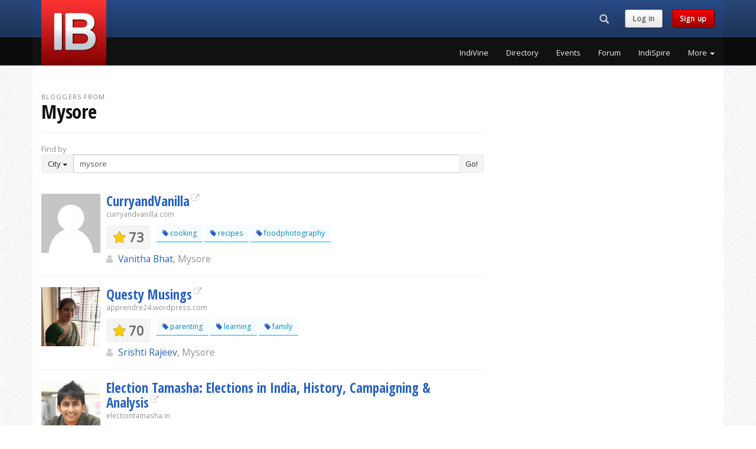

--- FILE ---
content_type: text/html; charset=UTF-8
request_url: https://www.indiblogger.in/city/mysore
body_size: 8341
content:
<!DOCTYPE html>
<html lang="en">
  <head>
	<meta charset="utf-8">
<meta http-equiv="X-UA-Compatible" content="IE=edge">
<meta name="viewport" content="width=device-width, initial-scale=1">
<!-- The above 3 meta tags *must* come first in the head; any other head content must come *after* these tags -->
<title>Mysore Blogs — The Best Bloggers from Mysore on IndiBlogger</title>
<meta name="description" content="Indian Bloggers from Mysore.">
<meta name="author" content="IndiBlogger">
<link rel="apple-touch-icon" sizes="180x180" href="/apple-touch-icon.png?v=7">
<link rel="icon" type="image/png" href="/favicon-32x32.png?v=7" sizes="32x32">
<link rel="icon" type="image/png" href="/favicon-16x16.png?v=7" sizes="16x16">
<link rel="manifest" href="/manifest.json?v=7">
<link rel="mask-icon" href="/safari-pinned-tab.svg?v=7" color="#5bbad5">
<link rel="shortcut icon" href="/favicon.ico?v=7">
<meta name="apple-mobile-web-app-title" content="IndiBlogger">
<meta name="application-name" content="IndiBlogger">
<meta name="theme-color" content="#172B4D">
<link rel="author" href="https://plus.google.com/+indiblogger"/>
<link href='https://fonts.googleapis.com/css?family=Open+Sans' rel='stylesheet' type='text/css'>
<link href='https://fonts.googleapis.com/css?family=Open+Sans+Condensed:700' rel='stylesheet' type='text/css'>
<link href="https://cdn.indiblogger.in/v8/css/indistyles-1.7.css" rel="stylesheet">
<link rel="stylesheet" href="https://maxcdn.bootstrapcdn.com/font-awesome/4.7.0/css/font-awesome.min.css">
<!-- HTML5 shim and Respond.js for IE8 support of HTML5 elements and media queries -->
<!--[if lt IE 9]>
  <script src="https://oss.maxcdn.com/html5shiv/3.7.2/html5shiv.min.js"></script>
  <script src="https://oss.maxcdn.com/respond/1.4.2/respond.min.js"></script>
<![endif]-->



<!-- Start Alexa Certify Javascript -->
<script type="text/javascript">
_atrk_opts = { atrk_acct:"WoECr1FYxz20cv", domain:"indiblogger.in",dynamic: true};
(function() { var as = document.createElement('script'); as.type = 'text/javascript'; as.async = true; as.src = "https://certify-js.alexametrics.com/atrk.js"; var s = document.getElementsByTagName('script')[0];s.parentNode.insertBefore(as, s); })();
</script>
<noscript><img src="https://certify.alexametrics.com/atrk.gif?account=WoECr1FYxz20cv" style="display:none" height="1" width="1" alt="" /></noscript>
<!-- End Alexa Certify Javascript -->  


<!-- Hotjar Tracking Code for www.indiblogger.in -->
<script>
    (function(h,o,t,j,a,r){
        h.hj=h.hj||function(){(h.hj.q=h.hj.q||[]).push(arguments)};
        h._hjSettings={hjid:1030902,hjsv:6};
        a=o.getElementsByTagName('head')[0];
        r=o.createElement('script');r.async=1;
        r.src=t+h._hjSettings.hjid+j+h._hjSettings.hjsv;
        a.appendChild(r);
    })(window,document,'https://static.hotjar.com/c/hotjar-','.js?sv=');
</script>
  </head>
  <body>

	    <!-- Fixed navbar -->
    <nav class="navbar navbar-default navbar-fixed-top navbar-global">
      <div class="container">
        <div class="row">
          <div class="col-md-3 col-logo"><div class="navbar-header pull-left"><a class="indilogo" href="/"></a></div></div>
          <div class="col-md-9">
            <div class="row">

                <div class="col-md-12">

                  <div class="navbar-header pull-right navbar-sm">
                    <ul class="nav pull-left navtoolbelt">
                    
                                        <li class="pull-left">
                      <div class="navbar-search-form-container">
                        <form class="" role="search" id="navbar-search-form" action="/search" method="get">
                        <div class="input-group">
                          	<div id="navbar-search-input-container"><input type="text" class="form-control" maxlength="64" placeholder="Search" name="q" id="navbar-search-input" /></div>
                          	<div class="input-group-btn">
                              <button class="btn hidden-md hidden-lg" id="navbar-search-button-xs"><i class="glyphicon glyphicon-search"><span class="sr-only">Search...</span></i></button><!-- search button for small screens -->
                             <button class="btn hidden-xs hidden-sm" id="navbar-search-button"><i class="glyphicon glyphicon-search"><span class="sr-only">Search...</span></i></button><!-- search button for large screens -->
                            </div>
                          </div>
                        </form>
                      </div><!-- .navbar-search-form-container -->
                    </li>
                                        
                    						<li class="navbar-text pull-left hidden-xs hidden-sm"><a href="/login?checkpoint=%2Fcity%2Fmysore" class="indibutton indibutton-lightgrey">Log in</a></li> 
                        <li class="navbar-text pull-left hidden-xs hidden-sm"><a href="/signup" class="indibutton indibutton-red">Sign up</a></li>                                            
                    </ul>

                    <!-- Required bootstrap placeholder for the collapsed menu -->
                    <button type="button" id="nav-toggle" class="navbar-toggle masthead-toggle" data-recalc="false" data-toggle="offcanvas" data-target="#offcanvas" aria-expanded="false" aria-controls="offcanvas">
                    <span></span>
                    </button>
                  </div><!-- .navbar-header .pull-right -->

              </div>

            </div>
            <div class="row">
                <div class="col-md-12">
				                    <div class="collapse navbar-collapse navbar-right">
                    <!-- pull-right keeps the drop-down in line -->
                    <ul class="nav navbar-nav site-nav pull-right">
			                <li><a href="/indivine" class="wunderline" title="IndiVine">IndiVine</a></li>
                            <li><a href="/bloggers" class="wunderline" title="IndiBlogger Directory">Directory</a></li>
                            <li><a href="/events" class="wunderline" title="IndiBlogger Meets and Events">Events</a></li>
                            <li><a href="/forum/" class="wunderline" title="IndiForum">Forum</a></li>
                            <li><a href="/indispire/" class="wunderline" title="IndiSpire">IndiSpire</a></li>
              	
                      <li class="dropdown">
                      <a href="#" class="dropdown-toggle wunderline" data-toggle="dropdown" role="button" aria-haspopup="true" aria-expanded="false">More <span class="caret"></span></a>
                        <ul class="dropdown-menu dropdown-menu-right">
			                  <li><a href="/indione/" title="IndiOne">IndiOne</a></li>
                              <li><a href="/badges.php" title="Addons, Badges and Widgets">Addons, Badges and Widgets</a></li>
                              <li><a href="/indirank/" title="IndiRank">IndiRank</a></li>
                              <li><a href="/drives/" title="IndiBlogger Drives, Contests and Campaigns">Blogger Campaigns</a></li>
                              <li><a href="/iba/" title="The Indian Blogger Awards">Indian Blogger Awards</a></li>
                              <li><a href="https://www.bnlf.com" title="Blog Now, Live Forever">BNLF</a></li>
                              <li><a href="/contact/" title="Contact">Contact</a></li>
                              <li><a href="/business/" title="IndiBlogger for Businesses">IndiBlogger for Businesses</a></li>
                                      </ul>
                      </li>
                    </ul>
                  </div>
				  
                </div>
            </div>
          </div>
        </div>
      </div><!-- .container -->
    </nav><!-- Fixed navbar -->


   <!-- Offcanvas navbar -->
   <nav id="offcanvas" class="navmenu navmenu-inverse navmenu-fixed-right offcanvas navmenu-site" role="navigation">
        <ul class="nav navmenu-nav">
        
                        <li class="clearfix not-loggedin-buttons">
              <a  href="/signup" class="pull-left indibutton indibutton-red">Sign up</a>
              <a href="/login?checkpoint=%2Fcity%2Fmysore" class="pull-right indibutton indibutton-lightgrey">Log in</a>
              
            </li>
									<li><a href="/indivine" title="IndiVine" class="navitem">IndiVine</a></li>
          				<li><a href="/bloggers" title="IndiBlogger Directory" class="navitem">Directory</a></li>
          				<li><a href="/events" title="IndiBlogger Meets and Events" class="navitem">Events</a></li>
          				<li><a href="/forum/" title="IndiForum" class="navitem">Forum</a></li>
          				<li><a href="/indispire/" title="IndiSpire" class="navitem">IndiSpire</a></li>
          				<li><a href="/indione/" title="IndiOne" class="navitem">IndiOne</a></li>
          				<li><a href="/badges.php" title="Addons, Badges and Widgets" class="navitem">Addons, Badges and Widgets</a></li>
          				<li><a href="/indirank/" title="IndiRank" class="navitem">IndiRank</a></li>
          				<li><a href="/drives/" title="IndiBlogger Drives, Contests and Campaigns" class="navitem">Blogger Campaigns</a></li>
          				<li><a href="/iba/" title="The Indian Blogger Awards" class="navitem">Indian Blogger Awards</a></li>
          				<li><a href="https://www.bnlf.com" title="Blog Now, Live Forever" class="navitem">BNLF</a></li>
          				<li><a href="/contact/" title="Contact" class="navitem">Contact</a></li>
          				<li><a href="/business/" title="IndiBlogger for Businesses" class="navitem">IndiBlogger for Businesses</a></li>
          	        </ul>
    </nav>
    <div name="top"></div>
    
 
    <!-- Begin page content -->
    <div class="container">
    
        <div class="row">
            
            <div class="col-sm-12 col-md-8">
            
			            
            <div class="page-header">
            <div class='heading-prefix'>Bloggers from </div><h1 class='margin-t0'>Mysore</h1>            </div>
            
                        
            
            
            <div class="row">
            
            	                <div class="col-sm-12">
                    <span class="text-muted">Find by</span><br>
                    <div class="input-group">
                      <div class="input-group-btn">
                        <button type="button" class="btn btn-default dropdown-toggle" data-toggle="dropdown" aria-haspopup="true" aria-expanded="false"><span id="indifilter-current-target">City</span> <span class="caret"></span></button>
                        <ul class="dropdown-menu">
                          <li><a href="#" class="indifilter-new-target" data-id="Tag">Tag</a></li>
                          <li><a href="#" class="indifilter-new-target" data-id="Name">Name</a></li>
                          <li><a href="#" class="indifilter-new-target" data-id="City">City</a></li>
                        </ul>
                      </div><!-- /btn-group -->
                      <input name="city" id="indifilter-query" type="text" class="form-control" aria-label="Enter Search Term" form="form_directory_filter" value="mysore">
                      <span class="input-group-btn">
                      <button class="btn btn-default" type="submit" form="form_directory_filter">Go!</button>
                      </span>
                    </div><!-- /input-group -->
                    <form name="form_directory_filter" id="form_directory_filter" action="/tagsearch" method="get"></form>
                </div><!-- /.col -->
                
            </div><!-- /.row -->
            
        
    					
    <div class="row">
        <div class="col-sm-12">
            <div class="divide20"></div>
                        
			<div class="media blog-listing">
            
                <div class="media-left">
                    <a href="/curryandvanilla" class="avatar_container"><img src='https://indiblogger.s3.amazonaws.com/avatars/200/cfcd208495d565ef66e7dff9f98764da.jpg' width='100' height='100'  alt="Vanitha Bhat from Mysore" width="100" height="100" class="media-object avatar"  /></a> 
                </div> <!--/.media-left -->
                
                <div class="media-body">
                

                    <h3 class="media-heading margin-b0"><a href="http://www.curryandvanilla.com/" target="_blank" class="external-link" rel="nofollow">CurryandVanilla</a></h3>
                    <small class="text-muted">curryandvanilla.com</small>

                    <div class="media">
                        <div class="media-left">
                       	  <div class="rank"><span class="fa fa-star"></span> 73</div>
                        </div><!-- /.media-left -->                        <div class="media-body hidden-xs hidden-sm">
                        	<div class='tags'><a href="/tag/cooking" title="Blogs tagged in 'cooking'" class="tag"><span class="fa fa-tag color-indiblue"></span> cooking</a> <a href="/tag/recipes" title="Blogs tagged in 'recipes'" class="tag"><span class="fa fa-tag color-indiblue"></span> recipes</a> <a href="/tag/foodphotography" title="Blogs tagged in 'foodphotography'" class="tag"><span class="fa fa-tag color-indiblue"></span> foodphotography</a> </div>                        </div><!-- /.media-body -->
                    </div><!-- /.media -->

						<div class="blogger-details">
                            <big><span class="fa fa-user  user-icon"></span> <a href="/curryandvanilla">Vanitha Bhat</a><span class="text-muted">, Mysore</span>
                                                        </big>
						</div>   

                    
                

                </div> <!--/.media-body -->
            </div><!--/.media -->
            <hr />
			            
			<div class="media blog-listing">
            
                <div class="media-left">
                    <a href="/learn24" class="avatar_container"><img src='https://indiblogger.s3.amazonaws.com/avatars/200/b06dd4fe4ae461da32a6927680d9d27f.jpg' width='100' height='100'  alt="Srishti Rajeev from Mysore" width="100" height="100" class="media-object avatar"  /></a> 
                </div> <!--/.media-left -->
                
                <div class="media-body">
                

                    <h3 class="media-heading margin-b0"><a href="https://apprendre24.wordpress.com/" target="_blank" class="external-link" rel="nofollow">Questy Musings</a></h3>
                    <small class="text-muted">apprendre24.wordpress.com</small>

                    <div class="media">
                        <div class="media-left">
                       	  <div class="rank"><span class="fa fa-star"></span> 70</div>
                        </div><!-- /.media-left -->                        <div class="media-body hidden-xs hidden-sm">
                        	<div class='tags'><a href="/tag/parenting" title="Blogs tagged in 'parenting'" class="tag"><span class="fa fa-tag color-indiblue"></span> parenting</a> <a href="/tag/learning" title="Blogs tagged in 'learning'" class="tag"><span class="fa fa-tag color-indiblue"></span> learning</a> <a href="/tag/family" title="Blogs tagged in 'family'" class="tag"><span class="fa fa-tag color-indiblue"></span> family</a> </div>                        </div><!-- /.media-body -->
                    </div><!-- /.media -->

						<div class="blogger-details">
                            <big><span class="fa fa-user  user-icon"></span> <a href="/learn24">Srishti Rajeev</a><span class="text-muted">, Mysore</span>
                                                        </big>
						</div>   

                    
                

                </div> <!--/.media-body -->
            </div><!--/.media -->
            <hr />
			            
			<div class="media blog-listing">
            
                <div class="media-left">
                    <a href="/electiontamasha" class="avatar_container"><img src='https://indiblogger.s3.amazonaws.com/avatars/200/49ca8bb433c049164d84c687442d319f.jpg' width='100' height='100'  alt="Ashish Gupta from Mysore" width="100" height="100" class="media-object avatar"  /></a> 
                </div> <!--/.media-left -->
                
                <div class="media-body">
                

                    <h3 class="media-heading margin-b0"><a href="https://www.electiontamasha.in/" target="_blank" class="external-link" rel="nofollow">Election Tamasha: Elections in India, History, Campaigning & Analysis</a></h3>
                    <small class="text-muted">electiontamasha.in</small>

                    <div class="media">
                        <div class="media-left">
                       	  <div class="rank"><span class="fa fa-star"></span> 69</div>
                        </div><!-- /.media-left -->                        <div class="media-body hidden-xs hidden-sm">
                        	<div class='tags'><a href="/tag/indianpolitics" title="Blogs tagged in 'indianpolitics'" class="tag"><span class="fa fa-tag color-indiblue"></span> indianpolitics</a> <a href="/tag/politics" title="Blogs tagged in 'politics'" class="tag"><span class="fa fa-tag color-indiblue"></span> politics</a> <a href="/tag/electionsinindia" title="Blogs tagged in 'electionsinindia'" class="tag"><span class="fa fa-tag color-indiblue"></span> electionsinindia</a> <a href="/tag/politicalanalysis" title="Blogs tagged in 'politicalanalysis'" class="tag"><span class="fa fa-tag color-indiblue"></span> politicalanalysis</a> </div>                        </div><!-- /.media-body -->
                    </div><!-- /.media -->

						<div class="blogger-details">
                            <big><span class="fa fa-user  user-icon"></span> <a href="/electiontamasha">Ashish Gupta</a><span class="text-muted">, Mysore</span>
                                                        </big>
						</div>   

                    
                

                </div> <!--/.media-body -->
            </div><!--/.media -->
            <hr />
			            
			<div class="media blog-listing">
            
                <div class="media-left">
                    <a href="/gomowgli" class="avatar_container"><img src='https://indiblogger.s3.amazonaws.com/avatars/200/616acf87b31a611aa540461edc31b311.jpg' width='100' height='100'  alt="Gigi from Mysore" width="100" height="100" class="media-object avatar"  /></a> 
                </div> <!--/.media-left -->
                
                <div class="media-body">
                

                    <h3 class="media-heading margin-b0"><a href="http://gomowgli.in/blog/" target="_blank" class="external-link" rel="nofollow">Changing the way India travels</a></h3>
                    <small class="text-muted">gomowgli.in/blog</small>

                    <div class="media">
                        <div class="media-left">
                       	  <div class="rank"><span class="fa fa-star"></span> 63</div>
                        </div><!-- /.media-left -->                        <div class="media-body hidden-xs hidden-sm">
                        	<div class='tags'><a href="/tag/travel" title="Blogs tagged in 'Travel'" class="tag"><span class="fa fa-tag color-indiblue"></span> travel</a> <a href="/tag/india" title="Blogs tagged in 'India'" class="tag"><span class="fa fa-tag color-indiblue"></span> india</a> <a href="/tag/destinations" title="Blogs tagged in 'Destinations'" class="tag"><span class="fa fa-tag color-indiblue"></span> destinations</a> <a href="/tag/offbeat" title="Blogs tagged in 'Offbeat'" class="tag"><span class="fa fa-tag color-indiblue"></span> offbeat</a> <a href="/tag/tours" title="Blogs tagged in 'tours'" class="tag"><span class="fa fa-tag color-indiblue"></span> tours</a> </div>                        </div><!-- /.media-body -->
                    </div><!-- /.media -->

						<div class="blogger-details">
                            <big><span class="fa fa-user  user-icon"></span> <a href="/gomowgli">Gigi</a><span class="text-muted">, Mysore</span>
                                                        </big>
						</div>   

                    
                

                </div> <!--/.media-body -->
            </div><!--/.media -->
            <hr />
			            
			<div class="media blog-listing">
            
                <div class="media-left">
                    <a href="/lgmth5016igc" class="avatar_container"><img src='https://indiblogger.s3.amazonaws.com/avatars/200/0d058e139fbe33abf738e3278abeffc5.jpg' width='100' height='100'  alt="Nagarjun from Mysore" width="100" height="100" class="media-object avatar"  /></a> 
                </div> <!--/.media-left -->
                
                <div class="media-body">
                

                    <h3 class="media-heading margin-b0"><a href="http://nagarjunv.blogspot.com/" target="_blank" class="external-link" rel="nofollow">Nagarjuns Blog</a></h3>
                    <small class="text-muted">nagarjunv.blogspot.com</small>

                    <div class="media">
                        <div class="media-left">
                       	  <div class="rank"><span class="fa fa-star"></span> 61</div>
                        </div><!-- /.media-left -->                        <div class="media-body hidden-xs hidden-sm">
                        	<div class='tags'><a href="/tag/personal" title="Blogs tagged in 'Personal'" class="tag"><span class="fa fa-tag color-indiblue"></span> personal</a> <a href="/tag/technology" title="Blogs tagged in 'Technology'" class="tag"><span class="fa fa-tag color-indiblue"></span> technology</a> <a href="/tag/cooking" title="Blogs tagged in 'Cooking'" class="tag"><span class="fa fa-tag color-indiblue"></span> cooking</a> <a href="/tag/politics" title="Blogs tagged in 'Politics'" class="tag"><span class="fa fa-tag color-indiblue"></span> politics</a> <a href="/tag/reviews" title="Blogs tagged in 'reviews'" class="tag"><span class="fa fa-tag color-indiblue"></span> reviews</a> <a href="/tag/books" title="Blogs tagged in 'books'" class="tag"><span class="fa fa-tag color-indiblue"></span> books</a> </div>                        </div><!-- /.media-body -->
                    </div><!-- /.media -->

						<div class="blogger-details">
                            <big><span class="fa fa-user  user-icon"></span> <a href="/lgmth5016igc">Nagarjun</a><span class="text-muted">, Mysore</span>
                                                        </big>
						</div>   

                    
                

                </div> <!--/.media-body -->
            </div><!--/.media -->
            <hr />
			            
			<div class="media blog-listing">
            
                <div class="media-left">
                    <a href="/sdaot9ncjyat" class="avatar_container"><img src='https://indiblogger.s3.amazonaws.com/avatars/200/2723d092b63885e0d7c260cc007e8b9d.jpg' width='100' height='100'  alt="NPai from Mysore" width="100" height="100" class="media-object avatar"  /></a> 
                </div> <!--/.media-left -->
                
                <div class="media-body">
                

                    <h3 class="media-heading margin-b0"><a href="http://acorn.nationalinterest.in" target="_blank" class="external-link" rel="nofollow">The Acorn</a></h3>
                    <small class="text-muted">acorn.nationalinterest.in</small>

                    <div class="media">
                        <div class="media-left">
                       	  <div class="rank"><span class="fa fa-star"></span> 56</div>
                        </div><!-- /.media-left -->                        <div class="media-body hidden-xs hidden-sm">
                        	<div class='tags'><a href="/tag/policy" title="Blogs tagged in 'policy'" class="tag"><span class="fa fa-tag color-indiblue"></span> policy</a> <a href="/tag/foreign" title="Blogs tagged in 'foreign'" class="tag"><span class="fa fa-tag color-indiblue"></span> foreign</a> <a href="/tag/policy" title="Blogs tagged in 'policy'" class="tag"><span class="fa fa-tag color-indiblue"></span> policy</a> <a href="/tag/governance" title="Blogs tagged in 'governance'" class="tag"><span class="fa fa-tag color-indiblue"></span> governance</a> <a href="/tag/national" title="Blogs tagged in 'national'" class="tag"><span class="fa fa-tag color-indiblue"></span> national</a> <a href="/tag/security" title="Blogs tagged in 'security'" class="tag"><span class="fa fa-tag color-indiblue"></span> security</a> </div>                        </div><!-- /.media-body -->
                    </div><!-- /.media -->

						<div class="blogger-details">
                            <big><span class="fa fa-user  user-icon"></span> <a href="/sdaot9ncjyat">Npai</a><span class="text-muted">, Mysore</span>
                                                        </big>
						</div>   

                    
                

                </div> <!--/.media-body -->
            </div><!--/.media -->
            <hr />
			            
			<div class="media blog-listing">
            
                <div class="media-left">
                    <a href="/kawstov" class="avatar_container"><img src='https://indiblogger.s3.amazonaws.com/avatars/200/d427827f3d7dc428d2df366fbf9912b6.jpg' width='100' height='100'  alt="Kawstov from Mysore" width="100" height="100" class="media-object avatar"  /></a> 
                </div> <!--/.media-left -->
                
                <div class="media-body">
                

                    <h3 class="media-heading margin-b0"><a href="http://blog.kawstov.com/" target="_blank" class="external-link" rel="nofollow">(W)e - Learning and Sharing</a></h3>
                    <small class="text-muted">blog.kawstov.com</small>

                    <div class="media">
                        <div class="media-left">
                       	  <div class="rank"><span class="fa fa-star"></span> 56</div>
                        </div><!-- /.media-left -->                        <div class="media-body hidden-xs hidden-sm">
                        	<div class='tags'><a href="/tag/instructional" title="Blogs tagged in 'Instructional'" class="tag"><span class="fa fa-tag color-indiblue"></span> instructional</a> <a href="/tag/design" title="Blogs tagged in 'Design'" class="tag"><span class="fa fa-tag color-indiblue"></span> design</a> <a href="/tag/elearning" title="Blogs tagged in 'Elearning'" class="tag"><span class="fa fa-tag color-indiblue"></span> elearning</a> <a href="/tag/e-learning" title="Blogs tagged in 'E-learning'" class="tag"><span class="fa fa-tag color-indiblue"></span> e-learning</a> <a href="/tag/learning" title="Blogs tagged in 'Learning'" class="tag"><span class="fa fa-tag color-indiblue"></span> learning</a> </div>                        </div><!-- /.media-body -->
                    </div><!-- /.media -->

						<div class="blogger-details">
                            <big><span class="fa fa-user  user-icon"></span> <a href="/kawstov">Kawstov</a><span class="text-muted">, Mysore</span>
                                                        </big>
						</div>   

                    
                

                </div> <!--/.media-body -->
            </div><!--/.media -->
            <hr />
			            
			<div class="media blog-listing">
            
                <div class="media-left">
                    <a href="/zuw5y98t4yuy" class="avatar_container"><img src='https://indiblogger.s3.amazonaws.com/avatars/200/4d386d01419c083e8df5de53eb5a0254.jpg' width='100' height='100'  alt="Kabeeranban from Mysore" width="100" height="100" class="media-object avatar"  /></a> 
                </div> <!--/.media-left -->
                
                <div class="media-body">
                

                    <h3 class="media-heading margin-b0"><a href="http://adworldaroundus.blogspot.com" target="_blank" class="external-link" rel="nofollow">AD WORLD AROUND US</a></h3>
                    <small class="text-muted">adworldaroundus.blogspot.com</small>

                    <div class="media">
                        <div class="media-left">
                       	  <div class="rank"><span class="fa fa-star"></span> 53</div>
                        </div><!-- /.media-left -->                        <div class="media-body hidden-xs hidden-sm">
                        	<div class='tags'><a href="/tag/advertisement" title="Blogs tagged in 'advertisement'" class="tag"><span class="fa fa-tag color-indiblue"></span> advertisement</a> <a href="/tag/awareness" title="Blogs tagged in 'awareness'" class="tag"><span class="fa fa-tag color-indiblue"></span> awareness</a> <a href="/tag/india" title="Blogs tagged in 'India'" class="tag"><span class="fa fa-tag color-indiblue"></span> india</a> <a href="/tag/print" title="Blogs tagged in 'print'" class="tag"><span class="fa fa-tag color-indiblue"></span> print</a> <a href="/tag/media" title="Blogs tagged in 'media'" class="tag"><span class="fa fa-tag color-indiblue"></span> media</a> </div>                        </div><!-- /.media-body -->
                    </div><!-- /.media -->

						<div class="blogger-details">
                            <big><span class="fa fa-user  user-icon"></span> <a href="/zuw5y98t4yuy">Kabeeranban</a><span class="text-muted">, Mysore</span>
                                                        </big>
						</div>   

                    
                

                </div> <!--/.media-body -->
            </div><!--/.media -->
            <hr />
			            
			<div class="media blog-listing">
            
                <div class="media-left">
                    <a href="/qfuhuq1x7mtk" class="avatar_container"><img src='https://indiblogger.s3.amazonaws.com/avatars/200/fe89212bb70a74806d901ea170627867.jpg' width='100' height='100'  alt="Ashok Balakrishna from Mysore" width="100" height="100" class="media-object avatar"  /></a> 
                </div> <!--/.media-left -->
                
                <div class="media-body">
                

                    <h3 class="media-heading margin-b0"><a href="http://www.ashokbbalakrishna.wordpress.com" target="_blank" class="external-link" rel="nofollow">WITHOUT WAX</a></h3>
                    <small class="text-muted">ashokbbalakrishna.wordpress.com</small>

                    <div class="media">
                        <div class="media-left">
                       	  <div class="rank"><span class="fa fa-star"></span> 53</div>
                        </div><!-- /.media-left -->                        <div class="media-body hidden-xs hidden-sm">
                        	<div class='tags'><a href="/tag/personal" title="Blogs tagged in 'personal'" class="tag"><span class="fa fa-tag color-indiblue"></span> personal</a> </div>                        </div><!-- /.media-body -->
                    </div><!-- /.media -->

						<div class="blogger-details">
                            <big><span class="fa fa-user  user-icon"></span> <a href="/qfuhuq1x7mtk">Ashok Balakrishna</a><span class="text-muted">, Mysore</span>
                                                        </big>
						</div>   

                    
                

                </div> <!--/.media-body -->
            </div><!--/.media -->
            <hr />
			            
			<div class="media blog-listing">
            
                <div class="media-left">
                    <a href="/nageshamysore" class="avatar_container"><img src='https://indiblogger.s3.amazonaws.com/avatars/200/cfcd208495d565ef66e7dff9f98764da.jpg' width='100' height='100'  alt="Nagesha Mysore from Mysore" width="100" height="100" class="media-object avatar"  /></a> 
                </div> <!--/.media-left -->
                
                <div class="media-body">
                

                    <h3 class="media-heading margin-b0"><a href="https://nageshamysore.wordpress.com" target="_blank" class="external-link" rel="nofollow">ಮನದಿಂಗಿತಗಳ ಸ್ವಗತ</a></h3>
                    <small class="text-muted">nageshamysore.wordpress.com</small>

                    <div class="media">
                        <div class="media-left">
                       	  <div class="rank"><span class="fa fa-star"></span> 51</div>
                        </div><!-- /.media-left -->                        <div class="media-body hidden-xs hidden-sm">
                        	<div class='tags'><a href="/tag/nageshamysore" title="Blogs tagged in 'nageshamysore'" class="tag"><span class="fa fa-tag color-indiblue"></span> nageshamysore</a> <a href="/tag/kannada" title="Blogs tagged in 'kannada'" class="tag"><span class="fa fa-tag color-indiblue"></span> kannada</a> <a href="/tag/nagesha_mn" title="Blogs tagged in 'nagesha_mn'" class="tag"><span class="fa fa-tag color-indiblue"></span> nagesha_mn</a> </div>                        </div><!-- /.media-body -->
                    </div><!-- /.media -->

						<div class="blogger-details">
                            <big><span class="fa fa-user  user-icon"></span> <a href="/nageshamysore">Nagesha Mysore</a><span class="text-muted">, Mysore</span>
                                                        </big>
						</div>   

                    
                

                </div> <!--/.media-body -->
            </div><!--/.media -->
            <hr />
			            
			<div class="media blog-listing">
            
                <div class="media-left">
                    <a href="/ryup4xrfk4k6" class="avatar_container"><img src='https://indiblogger.s3.amazonaws.com/avatars/200/de5ce16de08ad5c881b57d5570a320b0.jpg' width='100' height='100'  alt="NaveenKumar from Mysore" width="100" height="100" class="media-object avatar"  /></a> 
                </div> <!--/.media-left -->
                
                <div class="media-body">
                

                    <h3 class="media-heading margin-b0"><a href="http://QAInsights.com" target="_blank" class="external-link" rel="nofollow">QAInsights</a></h3>
                    <small class="text-muted">QAInsights.com</small>

                    <div class="media">
                        <div class="media-left">
                       	  <div class="rank"><span class="fa fa-star"></span> 51</div>
                        </div><!-- /.media-left -->                        <div class="media-body hidden-xs hidden-sm">
                        	<div class='tags'><a href="/tag/software" title="Blogs tagged in 'Software'" class="tag"><span class="fa fa-tag color-indiblue"></span> software</a> <a href="/tag/testing" title="Blogs tagged in 'testing'" class="tag"><span class="fa fa-tag color-indiblue"></span> testing</a> <a href="/tag/technology" title="Blogs tagged in 'technology'" class="tag"><span class="fa fa-tag color-indiblue"></span> technology</a> <a href="/tag/performance" title="Blogs tagged in 'performance'" class="tag"><span class="fa fa-tag color-indiblue"></span> performance</a> <a href="/tag/testing" title="Blogs tagged in 'testing'" class="tag"><span class="fa fa-tag color-indiblue"></span> testing</a> <a href="/tag/manual" title="Blogs tagged in 'manual'" class="tag"><span class="fa fa-tag color-indiblue"></span> manual</a> </div>                        </div><!-- /.media-body -->
                    </div><!-- /.media -->

						<div class="blogger-details">
                            <big><span class="fa fa-user  user-icon"></span> <a href="/ryup4xrfk4k6">Naveenkumar</a><span class="text-muted">, Mysore</span>
                                                        </big>
						</div>   

                    
                

                </div> <!--/.media-body -->
            </div><!--/.media -->
            <hr />
			            
			<div class="media blog-listing">
            
                <div class="media-left">
                    <a href="/33xrm48dcfzf" class="avatar_container"><img src='https://indiblogger.s3.amazonaws.com/avatars/200/9746d307de16c5f999651b0e583e2eeb.jpg' width='100' height='100'  alt="Shweta from Mysore" width="100" height="100" class="media-object avatar"  /></a> 
                </div> <!--/.media-left -->
                
                <div class="media-body">
                

                    <h3 class="media-heading margin-b0"><a href="http://projectmythologyetal.wordpress.com/" target="_blank" class="external-link" rel="nofollow">Project Mythology et al.</a></h3>
                    <small class="text-muted">projectmythologyetal.wordpress.com</small>

                    <div class="media">
                        <div class="media-left">
                       	  <div class="rank"><span class="fa fa-star"></span> 50</div>
                        </div><!-- /.media-left -->                        <div class="media-body hidden-xs hidden-sm">
                        	<div class='tags'><a href="/tag/books" title="Blogs tagged in 'books'" class="tag"><span class="fa fa-tag color-indiblue"></span> books</a> <a href="/tag/book" title="Blogs tagged in 'book'" class="tag"><span class="fa fa-tag color-indiblue"></span> book</a> <a href="/tag/reviews" title="Blogs tagged in 'reviews'" class="tag"><span class="fa fa-tag color-indiblue"></span> reviews</a> <a href="/tag/reviews" title="Blogs tagged in 'reviews'" class="tag"><span class="fa fa-tag color-indiblue"></span> reviews</a> <a href="/tag/comics" title="Blogs tagged in 'comics'" class="tag"><span class="fa fa-tag color-indiblue"></span> comics</a> <a href="/tag/graphic" title="Blogs tagged in 'graphic'" class="tag"><span class="fa fa-tag color-indiblue"></span> graphic</a> </div>                        </div><!-- /.media-body -->
                    </div><!-- /.media -->

						<div class="blogger-details">
                            <big><span class="fa fa-user  user-icon"></span> <a href="/33xrm48dcfzf">Shweta</a><span class="text-muted">, Mysore</span>
                                                        </big>
						</div>   

                    
                

                </div> <!--/.media-body -->
            </div><!--/.media -->
            <hr />
			            
			<div class="media blog-listing">
            
                <div class="media-left">
                    <a href="/ocvwxet4o6lp" class="avatar_container"><img src='https://indiblogger.s3.amazonaws.com/avatars/200/e287f0b2e730059c55d97fa92649f4f2.jpg' width='100' height='100'  alt="Sharath.K.R from Mysore" width="100" height="100" class="media-object avatar"  /></a> 
                </div> <!--/.media-left -->
                
                <div class="media-body">
                

                    <h3 class="media-heading margin-b0"><a href="http://www.click2view.wordpress.com" target="_blank" class="external-link" rel="nofollow">My Collections</a></h3>
                    <small class="text-muted">click2view.wordpress.com</small>

                    <div class="media">
                        <div class="media-left">
                       	  <div class="rank"><span class="fa fa-star"></span> 50</div>
                        </div><!-- /.media-left -->                        <div class="media-body hidden-xs hidden-sm">
                        	<div class='tags'><a href="/tag/photography" title="Blogs tagged in 'photography'" class="tag"><span class="fa fa-tag color-indiblue"></span> photography</a> </div>                        </div><!-- /.media-body -->
                    </div><!-- /.media -->

						<div class="blogger-details">
                            <big><span class="fa fa-user  user-icon"></span> <a href="/ocvwxet4o6lp">Sharath.k.r</a><span class="text-muted">, Mysore</span>
                                                        </big>
						</div>   

                    
                

                </div> <!--/.media-body -->
            </div><!--/.media -->
            <hr />
			            
			<div class="media blog-listing">
            
                <div class="media-left">
                    <a href="/skj4uhr8efzi" class="avatar_container"><img src='https://indiblogger.s3.amazonaws.com/avatars/200/611f6a32dae4fdfd16a9bf955536b34f.jpg' width='100' height='100'  alt="R.G. Singh from Mysore" width="100" height="100" class="media-object avatar"  /></a> 
                </div> <!--/.media-left -->
                
                <div class="media-body">
                

                    <h3 class="media-heading margin-b0"><a href="http://kreedaakaushalya.blogspot.com" target="_blank" class="external-link" rel="nofollow">Traditional Board Games of India</a></h3>
                    <small class="text-muted">kreedaakaushalya.blogspot.com</small>

                    <div class="media">
                        <div class="media-left">
                       	  <div class="rank"><span class="fa fa-star"></span> 49</div>
                        </div><!-- /.media-left -->                        <div class="media-body hidden-xs hidden-sm">
                        	<div class='tags'><a href="/tag/games" title="Blogs tagged in 'Games'" class="tag"><span class="fa fa-tag color-indiblue"></span> games</a> <a href="/tag/gameboards" title="Blogs tagged in 'Gameboards'" class="tag"><span class="fa fa-tag color-indiblue"></span> gameboards</a> <a href="/tag/board" title="Blogs tagged in 'Board'" class="tag"><span class="fa fa-tag color-indiblue"></span> board</a> <a href="/tag/games" title="Blogs tagged in 'Games'" class="tag"><span class="fa fa-tag color-indiblue"></span> games</a> <a href="/tag/indian" title="Blogs tagged in 'Indian'" class="tag"><span class="fa fa-tag color-indiblue"></span> indian</a> <a href="/tag/games" title="Blogs tagged in 'Games'" class="tag"><span class="fa fa-tag color-indiblue"></span> games</a> </div>                        </div><!-- /.media-body -->
                    </div><!-- /.media -->

						<div class="blogger-details">
                            <big><span class="fa fa-user  user-icon"></span> <a href="/skj4uhr8efzi">R.g. Singh</a><span class="text-muted">, Mysore</span>
                                                        </big>
						</div>   

                    
                

                </div> <!--/.media-body -->
            </div><!--/.media -->
            <hr />
			            
			<div class="media blog-listing">
            
                <div class="media-left">
                    <a href="/w5ukzy20790e" class="avatar_container"><img src='https://indiblogger.s3.amazonaws.com/avatars/200/2da37507d2177cbb5af17795db30fd1e.jpg' width='100' height='100'  alt="Rammohan Paranjape from Mysore" width="100" height="100" class="media-object avatar"  /></a> 
                </div> <!--/.media-left -->
                
                <div class="media-body">
                

                    <h3 class="media-heading margin-b0"><a href="http://www.rammohanphotography.com/" target="_blank" class="external-link" rel="nofollow">Rammohan Photography Blog</a></h3>
                    <small class="text-muted">rammohanphotography.com</small>

                    <div class="media">
                        <div class="media-left">
                       	  <div class="rank"><span class="fa fa-star"></span> 48</div>
                        </div><!-- /.media-left -->                        <div class="media-body hidden-xs hidden-sm">
                        	<div class='tags'><a href="/tag/photography" title="Blogs tagged in 'Photography'" class="tag"><span class="fa fa-tag color-indiblue"></span> photography</a> <a href="/tag/travel" title="Blogs tagged in 'Travel'" class="tag"><span class="fa fa-tag color-indiblue"></span> travel</a> <a href="/tag/surf" title="Blogs tagged in 'Surf'" class="tag"><span class="fa fa-tag color-indiblue"></span> surf</a> <a href="/tag/cutlure" title="Blogs tagged in 'Cutlure'" class="tag"><span class="fa fa-tag color-indiblue"></span> cutlure</a> <a href="/tag/indian" title="Blogs tagged in 'Indian'" class="tag"><span class="fa fa-tag color-indiblue"></span> indian</a> <a href="/tag/life" title="Blogs tagged in 'Life'" class="tag"><span class="fa fa-tag color-indiblue"></span> life</a> </div>                        </div><!-- /.media-body -->
                    </div><!-- /.media -->

						<div class="blogger-details">
                            <big><span class="fa fa-user  user-icon"></span> <a href="/w5ukzy20790e">Rammohan Paranjape</a><span class="text-muted">, Mysore</span>
                                                        </big>
						</div>   

                    
                

                </div> <!--/.media-body -->
            </div><!--/.media -->
            <hr />
			            
			<div class="media blog-listing">
            
                <div class="media-left">
                    <a href="/45kgwpw70g0u" class="avatar_container"><img src='https://indiblogger.s3.amazonaws.com/avatars/200/3c2140d1a64d146fbd15082b3a34130c.jpg' width='100' height='100'  alt="Akash Jain from Mysore" width="100" height="100" class="media-object avatar"  /></a> 
                </div> <!--/.media-left -->
                
                <div class="media-body">
                

                    <h3 class="media-heading margin-b0"><a href="http://www.theallrounder.co.in/" target="_blank" class="external-link" rel="nofollow">ALLROUNDER</a></h3>
                    <small class="text-muted">theallrounder.co.in</small>

                    <div class="media">
                        <div class="media-left">
                       	  <div class="rank"><span class="fa fa-star"></span> 47</div>
                        </div><!-- /.media-left -->                        <div class="media-body hidden-xs hidden-sm">
                        	<div class='tags'><a href="/tag/current" title="Blogs tagged in 'Current'" class="tag"><span class="fa fa-tag color-indiblue"></span> current</a> <a href="/tag/affairs" title="Blogs tagged in 'Affairs'" class="tag"><span class="fa fa-tag color-indiblue"></span> affairs</a> <a href="/tag/cricket" title="Blogs tagged in 'Cricket'" class="tag"><span class="fa fa-tag color-indiblue"></span> cricket</a> <a href="/tag/quiz" title="Blogs tagged in 'Quiz'" class="tag"><span class="fa fa-tag color-indiblue"></span> quiz</a> <a href="/tag/tricks" title="Blogs tagged in 'Tricks'" class="tag"><span class="fa fa-tag color-indiblue"></span> tricks</a> <a href="/tag/technology" title="Blogs tagged in 'Technology'" class="tag"><span class="fa fa-tag color-indiblue"></span> technology</a> </div>                        </div><!-- /.media-body -->
                    </div><!-- /.media -->

						<div class="blogger-details">
                            <big><span class="fa fa-user  user-icon"></span> <a href="/45kgwpw70g0u">Akash Jain</a><span class="text-muted">, Mysore</span>
                                                        </big>
						</div>   

                    
                

                </div> <!--/.media-body -->
            </div><!--/.media -->
            <hr />
			            
			<div class="media blog-listing">
            
                <div class="media-left">
                    <a href="/ta6b6d5nqb2l" class="avatar_container"><img src='https://indiblogger.s3.amazonaws.com/avatars/200/18a5c4f427aa2a3153149069672e626a.jpg' width='100' height='100'  alt="GURURAJ.N. from MYSORE" width="100" height="100" class="media-object avatar"  /></a> 
                </div> <!--/.media-left -->
                
                <div class="media-body">
                

                    <h3 class="media-heading margin-b0"><a href="http://ngururaj.blogspot.com/" target="_blank" class="external-link" rel="nofollow">GURURAJ.N.</a></h3>
                    <small class="text-muted">ngururaj.blogspot.com</small>

                    <div class="media">
                        <div class="media-left">
                       	  <div class="rank"><span class="fa fa-star"></span> 46</div>
                        </div><!-- /.media-left -->                        <div class="media-body hidden-xs hidden-sm">
                        	<div class='tags'><a href="/tag/personal" title="Blogs tagged in 'Personal'" class="tag"><span class="fa fa-tag color-indiblue"></span> personal</a> <a href="/tag/interesting" title="Blogs tagged in 'Interesting'" class="tag"><span class="fa fa-tag color-indiblue"></span> interesting</a> <a href="/tag/informations" title="Blogs tagged in 'Informations'" class="tag"><span class="fa fa-tag color-indiblue"></span> informations</a> <a href="/tag/stories" title="Blogs tagged in 'Stories'" class="tag"><span class="fa fa-tag color-indiblue"></span> stories</a> <a href="/tag/moral" title="Blogs tagged in 'Moral'" class="tag"><span class="fa fa-tag color-indiblue"></span> moral</a> <a href="/tag/stories" title="Blogs tagged in 'Stories'" class="tag"><span class="fa fa-tag color-indiblue"></span> stories</a> </div>                        </div><!-- /.media-body -->
                    </div><!-- /.media -->

						<div class="blogger-details">
                            <big><span class="fa fa-user  user-icon"></span> <a href="/ta6b6d5nqb2l">Gururaj.n.</a><span class="text-muted">, MYSORE</span>
                                                        </big>
						</div>   

                    
                

                </div> <!--/.media-body -->
            </div><!--/.media -->
            <hr />
			            
			<div class="media blog-listing">
            
                <div class="media-left">
                    <a href="/6l2bhkvul232" class="avatar_container"><img src='https://indiblogger.s3.amazonaws.com/avatars/200/3be0214185d6177a9aa6adea5a720b09.jpg' width='100' height='100'  alt="Ravi from Mysore" width="100" height="100" class="media-object avatar"  /></a> 
                </div> <!--/.media-left -->
                
                <div class="media-body">
                

                    <h3 class="media-heading margin-b0"><a href="http://desiwood.ravisblognet.com" target="_blank" class="external-link" rel="nofollow">Desiwood</a></h3>
                    <small class="text-muted">desiwood.ravisblognet.com</small>

                    <div class="media">
                        <div class="media-left">
                       	  <div class="rank"><span class="fa fa-star"></span> 45</div>
                        </div><!-- /.media-left -->                        <div class="media-body hidden-xs hidden-sm">
                        	<div class='tags'><a href="/tag/music" title="Blogs tagged in 'music'" class="tag"><span class="fa fa-tag color-indiblue"></span> music</a> <a href="/tag/movies" title="Blogs tagged in 'movies'" class="tag"><span class="fa fa-tag color-indiblue"></span> movies</a> <a href="/tag/videos" title="Blogs tagged in 'videos'" class="tag"><span class="fa fa-tag color-indiblue"></span> videos</a> <a href="/tag/songs" title="Blogs tagged in 'songs'" class="tag"><span class="fa fa-tag color-indiblue"></span> songs</a> <a href="/tag/free" title="Blogs tagged in 'free'" class="tag"><span class="fa fa-tag color-indiblue"></span> free</a> <a href="/tag/download" title="Blogs tagged in 'download'" class="tag"><span class="fa fa-tag color-indiblue"></span> download</a> </div>                        </div><!-- /.media-body -->
                    </div><!-- /.media -->

						<div class="blogger-details">
                            <big><span class="fa fa-user  user-icon"></span> <a href="/6l2bhkvul232">Ravi</a><span class="text-muted">, Mysore</span>
                                                        </big>
						</div>   

                    
                

                </div> <!--/.media-body -->
            </div><!--/.media -->
            <hr />
			            
			<div class="media blog-listing">
            
                <div class="media-left">
                    <a href="/6l2bhkvul232" class="avatar_container"><img src='https://indiblogger.s3.amazonaws.com/avatars/200/3be0214185d6177a9aa6adea5a720b09.jpg' width='100' height='100'  alt="Ravi from Mysore" width="100" height="100" class="media-object avatar"  /></a> 
                </div> <!--/.media-left -->
                
                <div class="media-body">
                

                    <h3 class="media-heading margin-b0"><a href="http://chittara.ravisblognet.com" target="_blank" class="external-link" rel="nofollow">Chittara - Mom Designs</a></h3>
                    <small class="text-muted">chittara.ravisblognet.com</small>

                    <div class="media">
                        <div class="media-left">
                       	  <div class="rank"><span class="fa fa-star"></span> 45</div>
                        </div><!-- /.media-left -->                        <div class="media-body hidden-xs hidden-sm">
                        	<div class='tags'><a href="/tag/rangoli" title="Blogs tagged in 'Rangoli'" class="tag"><span class="fa fa-tag color-indiblue"></span> rangoli</a> <a href="/tag/art" title="Blogs tagged in 'Art'" class="tag"><span class="fa fa-tag color-indiblue"></span> art</a> <a href="/tag/mehandi" title="Blogs tagged in 'Mehandi'" class="tag"><span class="fa fa-tag color-indiblue"></span> mehandi</a> <a href="/tag/mehndi" title="Blogs tagged in 'Mehndi'" class="tag"><span class="fa fa-tag color-indiblue"></span> mehndi</a> <a href="/tag/designs" title="Blogs tagged in 'Designs'" class="tag"><span class="fa fa-tag color-indiblue"></span> designs</a> <a href="/tag/saree" title="Blogs tagged in 'Saree'" class="tag"><span class="fa fa-tag color-indiblue"></span> saree</a> </div>                        </div><!-- /.media-body -->
                    </div><!-- /.media -->

						<div class="blogger-details">
                            <big><span class="fa fa-user  user-icon"></span> <a href="/6l2bhkvul232">Ravi</a><span class="text-muted">, Mysore</span>
                                                        </big>
						</div>   

                    
                

                </div> <!--/.media-body -->
            </div><!--/.media -->
            <hr />
			            
			<div class="media blog-listing">
            
                <div class="media-left">
                    <a href="/6l2bhkvul232" class="avatar_container"><img src='https://indiblogger.s3.amazonaws.com/avatars/200/3be0214185d6177a9aa6adea5a720b09.jpg' width='100' height='100'  alt="Ravi from Mysore" width="100" height="100" class="media-object avatar"  /></a> 
                </div> <!--/.media-left -->
                
                <div class="media-body">
                

                    <h3 class="media-heading margin-b0"><a href="http://technology.ravisblognet.com" target="_blank" class="external-link" rel="nofollow">Ravi's Blog Net - Technology & Gadgets</a></h3>
                    <small class="text-muted">technology.ravisblognet.com</small>

                    <div class="media">
                        <div class="media-left">
                       	  <div class="rank"><span class="fa fa-star"></span> 45</div>
                        </div><!-- /.media-left -->                        <div class="media-body hidden-xs hidden-sm">
                        	<div class='tags'><a href="/tag/technology" title="Blogs tagged in 'Technology'" class="tag"><span class="fa fa-tag color-indiblue"></span> technology</a> <a href="/tag/gadgets" title="Blogs tagged in 'Gadgets'" class="tag"><span class="fa fa-tag color-indiblue"></span> gadgets</a> <a href="/tag/mobiles" title="Blogs tagged in 'Mobiles'" class="tag"><span class="fa fa-tag color-indiblue"></span> mobiles</a> <a href="/tag/computers" title="Blogs tagged in 'Computers'" class="tag"><span class="fa fa-tag color-indiblue"></span> computers</a> <a href="/tag/laptops" title="Blogs tagged in 'Laptops'" class="tag"><span class="fa fa-tag color-indiblue"></span> laptops</a> </div>                        </div><!-- /.media-body -->
                    </div><!-- /.media -->

						<div class="blogger-details">
                            <big><span class="fa fa-user  user-icon"></span> <a href="/6l2bhkvul232">Ravi</a><span class="text-muted">, Mysore</span>
                                                        </big>
						</div>   

                    
                

                </div> <!--/.media-body -->
            </div><!--/.media -->
            <hr />
			            
            </div><!-- /.col -->
        </div><!-- /.row -->
            
        <div class="clearfix"></div>

		<nav><ul class='pagination margin-t30'><li class='disabled'><span aria-hidden='true'>&laquo;</span></li><li><span class='currentpage'>1</span></li><li><a href='/city/mysore&p=2' data-id='2'>2</a></li><li><a href='/city/mysore&p=3' data-id='3'>3</a></li><li><a href='/city/mysore&p=4' data-id='4'>4</a></li><li><a href='/city/mysore&p=5' data-id='5'>5</a></li><li><a href='/city/mysore&p=2' aria-hidden='true' data-id='2'>&raquo;</a></li></ul></nav>
        
                    </div><!-- /.col -->
            
            <div class="col-md-4">
                <div class="divide30"></div>
        	</div><!--/.col -->
            
    	</div><!-- /.row -->
                  
    </div><!-- /.container -->
     
	  <footer class="footer">
    <div class="container">
        
        <div class="row">
            <div class="col-xs-12">
            
               <div class="copyright pull-left">
                &copy; 2007 - Forever IndiBlogger&trade;<br />
                <span class="text-muted"><i class="fa fa-paw" aria-hidden="true"></i> No dogs were injured during the making of this website.</span>
               </div>
               
               <a href="#top" class="pull-right color-white hidden-xs"><i class="fa fa-2x fa-arrow-circle-o-up"></i></a>
               
            </div><!-- /.col -->
        </div><!-- /.row -->
        
       <div class="clearfix"></div>
       
       <hr />
        
        
        <!-- HIDE ON BIGGER DEVICES -->
        <div class="row hidden-md hidden-lg">
        
        	<div class="col-md-12">
        
        	<div class="clearfix"></div>
            	<a href="/contact/" target="_blank" class="indibutton indibutton-red margin-t10"><i class="fa fa-fw fa-lg fa-phone" aria-hidden="true"></i> Contact</a>
            	<a href="http://blog.indiblogger.in/" target="_blank" class="indibutton indibutton-red margin-t10 margin-l10"><i class="fa fa-fw fa-lg fa-rss" aria-hidden="true"></i><span class="hidden-xs"> Blog</span></a>
                <a href="https://www.facebook.com/indiblogger" target="_blank" class="indibutton indibutton-lightgrey margin-t10 margin-l10"><i class="fa fa-fw fa-lg fa-facebook" aria-hidden="true"></i></a>
                <a href="http://www.twitter.com/indiblogger" target="_blank" class="indibutton indibutton-lightgrey margin-t10 margin-l10"><i class="fa fa-fw fa-lg fa-twitter" aria-hidden="true"></i></a>
            </div><!-- /.col -->
            
        </div><!-- /.row -->
        <!-- END HIDE ON BIGGER DEVICES -->
        
        
        <!-- HIDE ON SMALLER DEVICES -->
        <div class="row hidden-xs hidden-sm">
        
            
            <div class="col-md-3">
            
				<div class="clearfix"></div>
                
                <ul class="list-unstyled footer-nav">
                    <li><h4>IndiNetwork</h4></li>
                    <li><a href="/events">IndiBlogger events</a></li>
                    <li><a href="/indivine.php">Latest posts</a></li>
                    <li><a href="/search/">Search IndiBlogger</a></li>
                    <li><a href="/bloggers">Browse the directory</a></li>
                    <li><a href="/indirank/">Top blogs by IndiRank</a></li>
                </ul>
                
            </div><!-- /.col -->
            
            <div class="col-md-3">
            
				<div class="clearfix"></div>
                
                <ul class="list-unstyled footer-nav">
                    <li><h4>Blogger see, blogger do</h4></li>
                    <li><a href="/forum/">Unwind at the IndiForum</a></li>
                    <li><a href="/indispire/">Get IndiSpired</a></li>
                    <li><a href="/badges.php">Badges &amp; Widgets</a></li>
                    <li><a href="/drives/">Blogger Engagements</a></li>
                    <li><a href="/mystats/">Drool over your stats</a></li>
                </ul>
                
            </div><!-- /.col -->
            
            <div class="col-md-3">
            
				<div class="clearfix"></div>
                
                <ul class="list-unstyled footer-nav">
                    <li><h4>Contact the IndiTeam</h4></li>
                    <li><a href="/contact/">Contact / IndiSupport</a></li>
                    <li><a href="http://blog.indiblogger.in">The IndiBlogger Blog</a></li>
                    <li><a href="https://nool.it/">Nool - Coming Soon</a></li>
                    <li><a href="https://renonex.com/">RenOneX - Coming Soon</a></li>
                    <li>
                    <a href="https://www.instagram.com/indiblogger/" target="_blank" class="indibutton indibutton-lightgrey margin-t10"><i class="fa fa-fw fa-lg fa-instagram" aria-hidden="true"></i></a>
                    <a href="https://www.facebook.com/indiblogger" target="_blank" class="indibutton indibutton-lightgrey margin-t10 margin-l10"><i class="fa fa-fw fa-lg fa-facebook" aria-hidden="true"></i></a>
                    <a href="http://www.twitter.com/indiblogger" target="_blank" class="indibutton indibutton-lightgrey margin-t10 margin-l10"><i class="fa fa-fw fa-lg fa-twitter" aria-hidden="true"></i></a>
                    </li>
                </ul>
                
            </div><!-- /.col -->
            
        </div><!-- /.row -->
        <!-- END HIDE ON SMALLER DEVICES -->
        
        
        <div class="tagline fittext">We blog, therefore we are.</div>
	</div><!-- /.container -->
    
  </footer>


    <!-- JavaScript Assets
    ================================================== -->
    <script src="https://cdn.indiblogger.in/v8/js/framework.min.js"></script>
    	<script src="https://cdn.indiblogger.in/v8/js/indiscript-1.3.min.js"></script>	<script>
    $("a.indifilter-new-target").click(function(event){
		event.preventDefault();
        $newtarget = $(this).data('id');
		$("#indifilter-current-target").text($newtarget);
		$("#indifilter-query").focus();
		if ($newtarget == "Tag") {
			$("#form_directory_filter").attr("action", "/tagsearch");
			$("#indifilter-query").attr("name", "tag");
		} else if ($newtarget == "Name") {
			$("#form_directory_filter").attr("action", "/namesearch");
			$("#indifilter-query").attr("name", "name");
		} else if ($newtarget == "City") {
			$("#form_directory_filter").attr("action", "/citysearch");
			$("#indifilter-query").attr("name", "city");
		} 
    });
	$("#form_directory_filter").submit(function(event){
        event.preventDefault();
        var query = $('#indifilter-query').val();
		if ($("#indifilter-query").attr("name") == "tag") {
			window.location.href = "/tag/" + encodeURIComponent($('#indifilter-query').val());	
		} else if ($("#indifilter-query").attr("name") == "name") {
			window.location.href = "/name/" + encodeURIComponent($('#indifilter-query').val());	
		} else if ($("#indifilter-query").attr("name") == "city") {
			window.location.href = "/city/" + encodeURIComponent($('#indifilter-query').val());	
		}
    });
    </script>
  </body>
</html>
